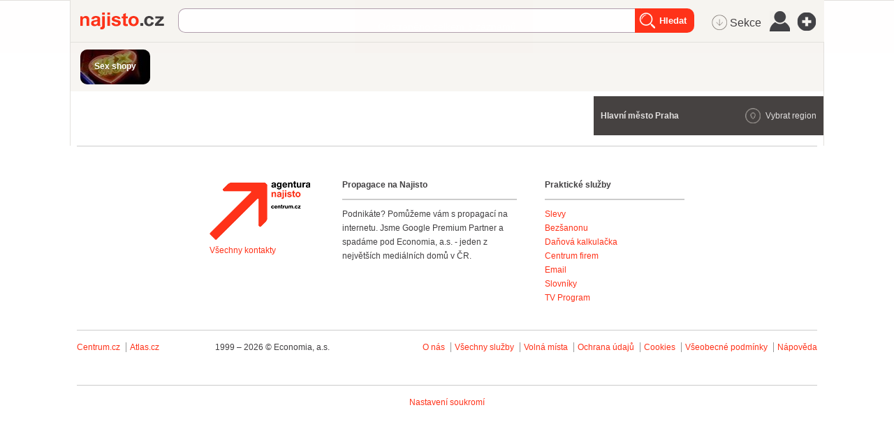

--- FILE ---
content_type: text/html; charset=utf-8
request_url: https://najisto.centrum.cz/tag/latexove-obleceni/region/praha/
body_size: 72142
content:
<!DOCTYPE html> <html class="no-js"> <head> <meta charset="UTF-8"> <meta name="description" content="Aktuální katalog firem v kategorii latexové oblečení Hlavní město Praha."> <meta name="viewport" content="width=device-width, initial-scale=1.0, maximum-scale=1.0, user-scalable=no"> <meta http-equiv="X-UA-Compatible" content="IE=edge"> <meta name="referrer" content="unsafe-url"> <title>latexové oblečení a oděvy v regionu Hlavní město Praha - Najisto.cz</title>   <script type="text/javascript" charset="utf-8">window.gdprAppliesGlobally=true;function a(c){if(!window.frames[c]){if(document.body&&document.body.firstChild){var b=document.body;var d=document.createElement("iframe");d.style.display="none";d.name=c;d.title=c;b.insertBefore(d,b.firstChild)}else{setTimeout(function(){a(c)},5)}}}function e(j,f,h,i,d){function g(m,l,o,c){if(typeof o!=="function"){return}if(!window[f]){window[f]=[]}var k=false;if(d){k=d(m,l,o)}if(!k){window[f].push({command:m,parameter:l,callback:o,version:c})}}g.stub=true;function b(c){if(!window[j]||window[j].stub!==true){return}if(!c.data){return}var l=typeof c.data==="string";var n;try{n=l?JSON.parse(c.data):c.data}catch(k){return}if(n[h]){var m=n[h];window[j](m.command,m.parameter,function(p,o){var q={};q[i]={returnValue:p,success:o,callId:m.callId};c.source.postMessage(l?JSON.stringify(q):q,"*")},m.version)}}if(typeof window[j]!=="function"){window[j]=g;if(window.addEventListener){window.addEventListener("message",b,false)}else{window.attachEvent("onmessage",b)}}}e("__tcfapi","__tcfapiBuffer","__tcfapiCall","__tcfapiReturn");a("__tcfapiLocator");(function(c){var b=document.createElement("script");b.id="spcloader";b.type="text/javascript";b.async=true;b.src="https://sdk.privacy-center.org/"+c+"/loader.js?target="+document.location.hostname;b.charset="utf-8";var d=document.getElementsByTagName("script")[0];d.parentNode.insertBefore(b,d)})("9a8e2159-3781-4da1-9590-fbf86806f86e");window.didomiLoaded=true;var script=document.createElement("script");script.type="text/javascript";script.src="https://cdn.cpex.cz/cmp/v2/cpex-cmp.min.js";document.head.append(script);</script> <!--aaa-->
<!-- Google Tag Manager -->
<script type="text/javascript">
    

        (function(w,d,s,l,i){w[l]=w[l]||[];w[l].push({'gtm.start':
        new Date().getTime(),event:'gtm.js'});var f=d.getElementsByTagName(s)[0],
                j=d.createElement(s),dl=l!='dataLayer'?'&l='+l:'';j.async=true;j.src=
                'https://www.googletagmanager.com/gtm.js?id='+i+dl;f.parentNode.insertBefore(j,f);
                })(window,document,'script','dataLayer','GTM-N3T8G5C');

    

    
</script>
<!-- End Google Tag Manager -->
<!--bbb--> <link rel="stylesheet" href="//i0.cz/corp/menu.css?cp=3g0r" media="screen, projection">  <link rel="stylesheet" href="//i0.cz/najisto/common/css/shared-desktop.css?cp=3g0r" media="all">  <link rel="stylesheet" href="//i0.cz/najisto/common/css/search-desktop.css?cp=3g0r" media="all">  <!--aaa-->
	<!--[if lt IE 9]>
		<link rel="stylesheet" href="//i0.cz/najisto/common/css/ie8.css?cp=3g0r" media="all">
	<![endif]-->
	<!--bbb--> <noscript> <link rel="stylesheet" href="//i0.cz/najisto/common/css/noscript.css?cp=3g0r" media="all"> </noscript> <link rel="stylesheet" href="//i0.cz/najisto/common/css/shared-print.css?cp=3g0r" media="print"> <link rel="icon" href="//i0.cz/l/favicon/najisto.png?cp=3g0r" type="image/png"/> <link rel="apple-touch-icon" sizes="114×114" href="//i0.cz/najisto/common/img/apple-touch-icon-precomposed.png"> <script src="//i0.cz/l/js/jquery/jquery-1.7.js"></script>  <script>var _sashec_queue=_sashec_queue||[];window._sasic_queue=window._sasic_queue||[];document.write('<script type="text/javascript" src="//prod-snowly-sasic.stdout.cz/dist/najisto/sasic.min.js"onLoad="_sasic.init()"><\/script>');document.write('<script type="text/javascript" src="//prod-snowly-sasic.stdout.cz/libs/sashec-connector.min.js"onLoad="_sashec.init()"><\/script>');window.AlsOptions={tag:"najisto"};</script> <script src="https://prod-snowly-als.stdout.cz/dist/als.min.js" onLoad="_feLogging.initLogging()"> </script> <script type="text/javascript">_sashec_queue.push(['group', {'site':'najisto', 'area':'ostatni', 'targets':{"template":"list","sec1":"","sec2":"","sregion":"praha","device":"d"}, callback: function(e) {
			var position = e.position; // Reference of position object
			var type     = e.type;
			var is_empty = e.is_empty;
			if (type === 'insert' && !is_empty) {
				$(position.options.element).closest('.adoceanWrapper').show();
			}
		}, 'keyword': ['vibrator', 'latexove-obleceni', 'lubrikacni-gely', 'nafukovaci-panna', 'kondom', 'dildo', 'prodluzovace-penisu', 'analni-pomucky', 'eroticke-spodni-pradlo', 'paruky', 'erekcni-krouzek', 'eroticke-hracky', 'pripinaci-penisy', 'eroticke-filmy', 'eroticke-pomucky', 'bic', 'bondage', 'venusiny-kulicky', 'bdsm']}]);</script> <!--aaa-->
	<!--[if lt IE 9]>
		<script src="//i0.cz/najisto/common/js/html5shiv.js?cp=3g0r"></script>
		<script src="//i0.cz/najisto/common/js/respond.src.js?cp=3g0r"></script>
	<![endif]-->
	<!--[if (gt IE 7)&(lt IE 9)]> 
		
		<script src="//i0.cz/najisto/common/js/pie.js?cp=3g0r"></script>
		<script src="//i0.cz/najisto/common/js/pie-selectors-ie.js?cp=3g0r"></script> 
	<![endif]-->
	<!--bbb--> </head> <body class="serp platform_desktop" > <div id="fb-root"></div> <noscript> <div class="noscriptText">Pravděpodobně máte vypnutou podporu Javascriptu, pro lepší prožitek z prohlížení Najista jej doporučujeme zapnout.</div> </noscript> <!--aaa-->
<!-- Google Tag Manager (noscript) -->
<noscript>
    <iframe src="https://www.googletagmanager.com/ns.html?id=GTM-N3T8G5C"
            height="0"
            width="0"
            style="display:none;visibility:hidden">
    </iframe>
</noscript>
<!-- End Google Tag Manager (noscript) -->

<script type="text/javascript">
    var dataLayer = dataLayer || [];
    dataLayer.push({ });

    
</script>
<!--bbb--> <!--aaa-->
<script>
    var hasNajistoProfile = false;
</script>
<!--bbb-->  <div class="authWrapper"> <a class="closeAuthHolder"> <span class="closeAuth">Zavřít</span> </a> <a class="toggleAuthHolder "> <span class="toggleAuth"></span> </a> <div class="authFormWrapper" id="jsAuthFormWrapper">  <h3 class="loginHeading">Přihlášení</h3> <p class="fb-login-button authFormFb" size="large" show-faces="false" scope="email"></p> <span class="loginOptionsOuter"> <span class="loginOptionsInner">nebo</span> </span> <form method="post" action="https://user.centrum.cz/" class="authForm">
	<input id="form_name_login" value="nglib\fe\forms\LoginForm" type="hidden" name="form_name" class="inputForm_name">
	<input value="centrum.cz" type="hidden" name="ego_domain" id="id_ego_domain" class="inputEgo_domain">
	<input value="http://najisto.centrum.cz/tag/latexove-obleceni/region/praha/?success=login" type="hidden" name="url" id="id_url" class="inputUrl">
	<input value="http://najisto.centrum.cz/tag/latexove-obleceni/region/praha/?success=login" type="hidden" name="return_url" id="id_return_url" class="inputReturn_url">
	<input value type="text" maxLength="256" class="authEmailField formField requiredField" name="ego_user" id="id_ego_user" placeholder="Váš e-mail">
	<input placeholder="Heslo" value type="password" maxLength="256" class="authPasswordField formField requiredField" name="ego_secret" id="id_ego_secret">
	<div>
	<input value="1" type="checkbox" checked="checked" name="ego_permanent" id="id_ego_permanent" class="inputEgo_permanent"><label for="id_ego_permanent" class="labelEgo_permanent labelEgo_permanent">Přihlásit se trvale</label>
	</div>
	<input name="ego_expires" value="1209600" type="hidden" id="id_ego_expires" class="inputEgo_expires">
	<a class="forgotPasswordLink" href="https://heslo.centrum.cz/najisto/" id="id_forgotPasswordLink">zapomenuté heslo</a>
	<button name="loginSubmit" value="Přihlásit" type="submit" id="id_loginSubmit" class="buttonSubmit"><span class=buttonIcon>Přihlásit</span></button>
	<input value="a0cc8556-2d9d-4f68-95a5-b6d1b2bb1215" type="hidden" class="formField inputUuid requiredField" name="uuid" id="id_uuid">

<input type="hidden" name="csrf" value="c40267ea192e272ec43ccc8519926eac17d905a3"></form> </div> </div>  <input type="hidden" class="configWidget" value='"id": "ousko", "priority": "1"'/> <script type='text/javascript'>$("#id_ego_permanent").change(function(){if($("#id_ego_permanent").is(":checked")){$("#id_ego_expires").val("1209600")}else{$("#id_ego_expires").val("")}});</script>  <nav> <ul class="blind"> <li> <a href="http://www.ippi.cz/klavesove-zkratky/neni-mapa-stranek.html" accesskey="1">Klávesové zkratky</a> </li> <li> <a href="#na-obsah-stranky" accesskey="0">Na obsah stránky</a> </li> </ul> </nav>  <input type="hidden" class="configWidget" value='"id": "toolbarCentrum", "priority": "1"'/>  <!--aaa-->
	<script type="text/javascript">
		var brand_a_color = "";
		var brand_a_image = "";
		var brand_c_color = "";
		var brand_c_image = "";
		var preview = 0;
</script>
<!--bbb--> <div class='brand-a' id='brand-a' > <div class='brand-b' id='brand-b'> <div class='brand-c' id='brand-c' > <div id="reklama-leader" class="reklama-leader">  <script type="text/javascript">var size=["leader","79a","91a","92a","11a","21a"];_sashec_queue.push(["position","reklama-leader",{size:size,callback:function(a){if(((a.type=="insert")&&(a.is_empty==true))||preview==1){console.log("Odbocka - prazdny obsah fireplace");if(brand_a_color!=""){$(".brand-a").css("background-color",brand_a_color)}if(brand_a_image!=""){$(".brand-a").css("background-image",'url("'+brand_a_image+'")')}if(brand_c_color!=""){$(".brand-c").css("background-color",brand_c_color)}if(brand_c_image!=""){$(".brand-c").css("background-image",'url("'+brand_c_image+'")');brandImageStyle(".brand-c",1);$(".reklama-leader").css("height","100px")}}}}]);</script>  </div>  <div class="wrapper"> <div id="infoMessage" class="systemMessageHolder"></div> <div class="headerBackground"></div><div class="loaderWrapper cf" id="tblLoading" style="display:none;"> <img class="loaderImage" alt="Ajax kolečko" src="//i0.cz/najisto/common/img/ajax-loader.gif"> <span class="loaderText">Načítám...</span> </div>  <input type="hidden" class="configWidget" value='"id": "ajaxLoader", "priority": "2"'/>  <div class="cotactManyCompaniesWrapper hidden"> <form method="post" action="https://najisto.centrum.cz/napis-vice">
	<input id="napiste_vice_form" value="nglib\fe\forms\NapisteViceForm" type="hidden" name="form_name" class="inputForm_name">
	<div class="cotactManyCompaniesForm">
	<div class="cotactManyCompaniesForm--closeButton"></div>
	<div class="cotactManyCompaniesForm--leftPart">
	<label for="id_contactNotes" class="labelContactNotes labelContactNotes formLabel">Zpráva:</label><textarea class="cotactManyCompaniesForm--messageInput formField textareaContactNotes requiredField" data-ng-maxLength="16384" name="contactNotes" id="id_contactNotes"></textarea>
	<div class="captchaFieldWrapper formRow captchaFieldWrapper cf"><label for="id_captcha" class="labelCaptcha labelCaptcha formLabel">Doplňte výsledek:</label><input value="" type="text" maxLength="256" class="formField inputCaptcha requiredField" name="captcha" id="id_captcha"><img class="captchaImage" src="/captcha.php?uuid=b5299b10-d0a4-4cff-8d7a-5396ed1131b9" /></div>
	</div>
	<div class="cotactManyCompaniesForm--rightPart">
	<label for="id_contactEmail" class="labelContactEmail labelContactEmail formLabel">Váš e-mail:</label><input placeholder="" class="cotactManyCompaniesForm--emailInput formField inputContactEmail requiredField" value type="text" maxLength="256" name="contactEmail" id="id_contactEmail">
	<div class='gdprText'>Vyplněním formuláře souhlasím se zpracováním osobních údajů za účelem zodpovězení mého dotazu.</div>
	<button name="napis_vice_submit" class="buttonSubmit cotactManyCompaniesForm--submit buttonSubmit_contact" type="submit" id="id_submit_contact">Odeslat zprávu firmám</button>
	</div>
	</div>
	<div class='cotactManyCompaniesForm--infoText'>Prosím vyberte si ze seznamu firmy k obeslání (max.20)</div>
	<input value="b5299b10-d0a4-4cff-8d7a-5396ed1131b9" type="hidden" class="formField inputUuid requiredField" name="uuid" id="id_uuid">

<input type="hidden" name="csrf" value="c40267ea192e272ec43ccc8519926eac17d905a3"></form> </div> <header class="header" id="header"> <div class="shadowLeft shadow js_hidden"></div> <div class="shadowMiddle shadow js_hidden"></div> <div class="shadowRight shadow js_hidden"></div> <div class="shadowMap shadow"></div><div class="siteLogo"> <a href="https://najisto.centrum.cz" accesskey="2" title="Najisto.cz" class="homepage-link">Najisto.cz</a> </div> <div class="globalSearchBox globalSearchBox--desktop">  <div class="searchBoxCenter searchBoxCenter--desktop"> <form class="js_searchForm cf" method="get" action="https://najisto.centrum.cz"> <div class="searchBoxWrapper"> <input class="searchField showHint searchField--desktop" type="text" accesskey="4" name="what" value=""  placeholder="" maxlength="100"> <input class="searchSubmitLupaDesktop" type="submit" value="Hledat" > </div> </form> </div>  <input type="hidden" class="configWidget" value='"id": "searchMessage", "priority": "0"'/>  </div>  <ul class="topMenu"> <li class="profileLinkWrap"> <a class="profileLink" href="#jsAuthFormWrapper"><span>Můj profil</span></a> </li> <li class="cf"> <a href="#" class="topMenuLink">menu</a> <ul class="topMenuItems topMenuPictureItems">   <li class="menuSekce" tabindex="0"> <span class="icon-MenuSekce icon-menu" title="Sekce">&nbsp;Sekce</span> </li>  <li class="menuUser" tabindex="0"> <span class="icon-MenuUser icon-menu" title="Uživatel"></span> </li> <li class="menuAddFirm" tabindex="0"> <a href="https://najisto.centrum.cz/registrace/" target="_blank" title="Přidat firmu zdarma" class="icon-AddCompany icon-menu"></a> </li>  </ul> </li> </ul>  <input type="hidden" class="configWidget" value='"id": "topMenuLink", "priority": "2"'/> <script type="text/javascript">var origWrapHeight=0;$(document).ready(function(){$(".menuUser").click(function(a){$(".overlay-userbox").toggle();a.stopPropagation()});origWrapHeight=$(".wrapper").height();$(".menuSekce").click(function(b){$(".overlay-sectionsbox").toggle();b.stopPropagation();var c=$(".overlay-sectionsbox").height();var a=$(".wrapper").height();if($(".overlay-sectionsbox").is(":visible")){if(a<c){origWrapHeight=a;$(".wrapper").height(c+100)}}else{$(".wrapper").height(origWrapHeight)}})});$(document).click(function(a){if(!$(a.target).closest(".overlay-userbox").length){if($(".overlay-userbox").is(":visible")){$(".overlay-userbox").hide()}}if(!$(a.target).closest(".overlay-sectionsbox").length){if($(".overlay-sectionsbox").is(":visible")){$(".overlay-sectionsbox").hide();$(".wrapper").height(origWrapHeight)}}});</script>   </header>  <div class="content cf">  <div class="companiesHeader"> <a class="relatedSectionsTags iconRight" data-filter-active="sectionsBox" href="https://najisto.centrum.cz/sekce/">Související sekce/štítky</a> </div> <div class="bookmarksBar js_hidden"></div> <div class="filterBox js_filterBoxHide emptyWithoutOffensive">  <div class="left js_activeBox sectionsBox js_serpFilterItemHolder">  <div class="sectionsWrapper"> <ul class="sections filterMain filterCommon">  <li itemprop="child" itemscope itemtype="http://data-vocabulary.org/Breadcrumb"> <a class="section_button" itemprop="url" href="/internetove-obchody-a-sluzby/on-line-obchody/sex-shopy/" style='background-image: url("http://i0.cz/s/nosf/ZejzeQ/910440.jpg"); '> <span class="darker"> <span>Sex shopy</span> </span> </a> </li>  </div> </ul>   <script type="text/javascript">var scrollPos=0;var scrollStep=600;function sli_right(){scrollPos+=scrollStep;$(".sections").animate({scrollLeft:scrollPos},500,function(){scrollPos=$(".sections").scrollLeft()})}function sli_left(){scrollPos-=scrollStep;$(".sections").animate({scrollLeft:scrollPos},500,function(){scrollPos=$(".sections").scrollLeft()})};</script>  </div> <div class="right cotactManyCompanies--div"> <button class="cotactManyCompanies--button buttonSubmit">Napište více firmám</button> </div> </div> <div class="main emptyWithoutOffensive" id="main">   <div class="searchInfo isOffensive nonSmartphone"> <div class="locationTextBox">  <h1 class="searchInfoTitle"> <span class="font-bold">latexové oblečení</span> - <span class="font-bold">Hlavní město Praha</span> </h1> <span data-ga="serp-imprese|tag|2461905"></span> </div> </div>   <div class="companiesWrap" data-hit-page="serp" > <div class="adsenseWrapper"> <div id="afsContainer"></div> </div>  <div class="searchInfo hideOnDesktop cf isOffensive asMobile"> <div class="locationTextBox" id="locationInfoContainer"> <h3 class="searchInfoTitle">  <span class="font-bold">latexové oblečení</span>  - <span class="font-bold">Hlavní město Praha</span>  </h3> </div>  <div class="locationChange cf"> <div class="locationChangeWrapper cf"> <form class="locationChangeForm hidden" method="get" action="#"> <div class="locationChangeInputWrap"> <span class="locationChangeInputHolder"> <input class="locationChangeInput" type="text" name="location_query" placeholder="změnit polohu"/> </span> </div> <div class="locationChangeSubmitWrap"> <span class="locationChangeSubmitHolder"> <input class="locationChangeSubmit" type="submit" value="Nastavit"/> </span> </div> <div id="locationChangeResults" class="locationChangeResults"></div> </form> </div> </div>  </div>  <div class="resultsEmpty emptyWithoutOffensive"> <h1 class="searchInfoTitle">Nepodařilo se nalézt štítek <span class="font-bold">latexové oblečení</span> v lokaci <span class="font-bold">Hlavní město Praha</span>  </h1> </div>  <ul class="resultsEmptyTips emptyWithoutOffensive">  <li>Zrušte skrytí nevhodného obsahu</li>  <li>Zkuste hledat v <a href="/tag/latexove-obleceni/"  itemprop="url"><span itemprop="title">Celá ČR</span></a></li>  </ul>  <div class="companies companiesMain cf">  <div class="js_result microBranch companyItem cTypecentral isOffensive cf" id="comp80350" data-hit-id="c80350" itemscope itemtype="http://schema.org/LocalBusiness">  <a class="companyLogoHolder" href="https://najisto.centrum.cz/80350/latex-fashion-sro/" data-hit-pos="link_microsite"  data-disable-eventlog="">  <img class="companyLogo" src="//i0.cz/najisto/common/img/no-image.png" alt="logo" width="79" height="79">  </a> <div class="companyInfo"> <h2 class="companyTitle"> <a href="https://najisto.centrum.cz/80350/latex-fashion-sro/" data-hit-pos="link_microsite"  data-hit-linkid="0" data-disable-eventlog=""> <span itemprop="name">LATEX FASHION</span> (Praha&nbsp;9&nbsp;-&nbsp;Prosek) </a> </h2>  <div class="companyDistance">77,43&thinsp;km</div>  <h4 class="companySubtitle">LTX.cz</h4>  <p class="description"> Prodej erotických latexových oděvů a erotických pomůcek. </p>  <div class="info">  <p class="infoAddress" itemprop="address" itemscope itemtype="http://schema.org/PostalAddress"> <span itemprop="addressLocality">Praha 9</span>, <span itemprop="streetAddress">Prosecká 63</span>  <a class="mapLink js_googleMapLink" href="https://najisto.centrum.cz/50.11709444/14.49565278/osmmapa/"> mapa</a>  </p>  <ul class="infoAddress separatedList">  <li> <a href="https://www.ltx.cz"  data-gac="odchody|serp|url" data-hit-pos="link_external"  data-hit-linkid="47591">https://www.ltx.cz </a> </li>  </ul> </div>   <div class="js_gps hidden" data-lat="50.11709444" data-long="14.49565278" data-gmap-always-visible="true"></div>  <div class="buttonsHolder">  <a class="callButton" href="tel:" data-gac="serp|zavolat">volat</a>  <a href="#contact_form_box" class="contactUsSerpButton small" data-company-url="https://najisto.centrum.cz/80350/latex-fashion-sro/">Napište nám</a>  </div>  <div class="buttonsHolderTablet"> <a href="#contact_form_box" class="contactUsSerpButton small" data-company-url="https://najisto.centrum.cz/80350/latex-fashion-sro/">Napište nám</a> </div>  <div class="productsSerpWrapper" id="compProduct80350">  </div>  <div class="onoffswitch" data-admin="{&quot;values&quot;:{&quot;hide_pages&quot;:{&quot;branches&quot;:false}}}"> <form> <input name="onoffswitch" class="onoffswitch-checkbox" data-company-id="80350" id="myonoffswitch-80350" type="checkbox"> <label class="onoffswitch-label" for="myonoffswitch-80350"> <span class="onoffswitch-inner"></span> <span class="onoffswitch-switch"></span> </label> </form> </div> <button href="#contact_form_box" class="buttonSubmit contactSerpWrapper contactUsSerpButton" data-company-url="https://najisto.centrum.cz/80350/latex-fashion-sro/">Napište nám </button>  </div> <div class="companyDetail js_hidden" id="compDet80350"> <span class="mapHeading">LATEX FASHION (Praha&nbsp;9&nbsp;-&nbsp;Prosek)</span> <span class="mapAddress"> Praha, Prosecká&nbsp;63 </span> <ul>  <li> <span class="ohDay">Pondělí</span>  <span class="ohHour firstInterval">11:00 &ndash; 17:00</span>  </li>  <li> <span class="ohDay">Středa</span>  <span class="ohHour firstInterval">11:00 &ndash; 17:00</span>  </li>  </ul> </div> </div>     <div class="js_result microBranch companyItem cTypecentral isOffensive cf" id="comp3187881" data-hit-id="c3187881" itemscope itemtype="http://schema.org/LocalBusiness">  <a class="companyLogoHolder" href="https://najisto.centrum.cz/3187881/eroticstorecz/" data-hit-pos="link_microsite"  data-disable-eventlog="">  <img class="companyLogo" src="//i0.cz/najisto/common/img/no-image.png" alt="logo" width="79" height="79">  </a> <div class="companyInfo"> <h2 class="companyTitle"> <a href="https://najisto.centrum.cz/3187881/eroticstorecz/" data-hit-pos="link_microsite"  data-hit-linkid="0" data-disable-eventlog=""> <span itemprop="name">EroticStore.cz</span> (Praha&nbsp;5&nbsp;-&nbsp;Smíchov) </a> </h2>  <div class="companyDistance">81,70&thinsp;km</div>  <p class="description"> EroticStore.cz je prověřený a diskrétní sexshop. Velký výběr ... </p>  <div class="info">  <p class="infoAddress" itemprop="address" itemscope itemtype="http://schema.org/PostalAddress"> <span itemprop="addressLocality">Praha 5</span>, <span itemprop="streetAddress">U Nikolajky 833</span>  <a class="mapLink js_googleMapLink" href="https://najisto.centrum.cz/50.06699722/14.39910556/osmmapa/"> mapa</a>  </p>  <ul class="infoAddress separatedList">  <li> <a href="https://www.eroticstore.cz"  data-gac="odchody|serp|url" data-hit-pos="link_external"  data-hit-linkid="1154588">https://www.eroticstore.cz </a> </li>  </ul> </div>   <div class="js_gps hidden" data-lat="50.06699722" data-long="14.39910556" data-gmap-always-visible="true"></div>  <div class="buttonsHolder">  <a class="callButton" href="tel:" data-gac="serp|zavolat">volat</a>  <a href="#contact_form_box" class="contactUsSerpButton small" data-company-url="https://najisto.centrum.cz/3187881/eroticstorecz/">Napište nám</a>  </div>  <div class="buttonsHolderTablet"> <a href="#contact_form_box" class="contactUsSerpButton small" data-company-url="https://najisto.centrum.cz/3187881/eroticstorecz/">Napište nám</a> </div>  <div class="productsSerpWrapper" id="compProduct3187881">  </div>  <div class="onoffswitch" data-admin="{&quot;values&quot;:{&quot;hide_pages&quot;:{&quot;branches&quot;:false}}}"> <form> <input name="onoffswitch" class="onoffswitch-checkbox" data-company-id="3187881" id="myonoffswitch-3187881" type="checkbox"> <label class="onoffswitch-label" for="myonoffswitch-3187881"> <span class="onoffswitch-inner"></span> <span class="onoffswitch-switch"></span> </label> </form> </div> <button href="#contact_form_box" class="buttonSubmit contactSerpWrapper contactUsSerpButton" data-company-url="https://najisto.centrum.cz/3187881/eroticstorecz/">Napište nám </button>  </div> <div class="companyDetail js_hidden" id="compDet3187881"> <span class="mapHeading">EroticStore.cz (Praha&nbsp;5&nbsp;-&nbsp;Smíchov)</span> <span class="mapAddress"> Praha, U Nikolajky&nbsp;833 </span> <ul>  </ul> </div> </div>     <div class="js_result microBranch companyItem cTypecentral isOffensive cf" id="comp3208076" data-hit-id="c3208076" itemscope itemtype="http://schema.org/LocalBusiness">  <a class="companyLogoHolder" href="https://najisto.centrum.cz/3208076/ercee-sro/" data-hit-pos="link_microsite"  data-disable-eventlog="">  <img class="companyLogo" src="//i0.cz/najisto/common/img/no-image.png" alt="logo" width="79" height="79">  </a> <div class="companyInfo"> <h2 class="companyTitle"> <a href="https://najisto.centrum.cz/3208076/ercee-sro/" data-hit-pos="link_microsite"  data-hit-linkid="0" data-disable-eventlog=""> <span itemprop="name">Sex4all</span> (Praha&nbsp;5&nbsp;-&nbsp;Malá&nbsp;Chuchle) </a> </h2>  <div class="companyDistance">80,69&thinsp;km</div>  <p class="description"> Internetový prodej erotických pomůcek. </p>  <div class="info">  <p class="infoAddress" itemprop="address" itemscope itemtype="http://schema.org/PostalAddress"> <span itemprop="addressLocality">Praha 5</span>, <span itemprop="streetAddress">Zbraslavská 12</span>  <a class="mapLink js_googleMapLink" href="https://najisto.centrum.cz/50.02517422/14.39296394/osmmapa/"> mapa</a>  </p>  <ul class="infoAddress separatedList">  <li> <a href="https://sex4all.cz"  data-gac="odchody|serp|url" data-hit-pos="link_external"  data-hit-linkid="1800539">https://sex4all.cz </a> </li>  </ul> </div>   <div class="js_gps hidden" data-lat="50.02517422" data-long="14.39296394" data-gmap-always-visible="true"></div>  <div class="buttonsHolder">  <a class="callButton" href="tel:" data-gac="serp|zavolat">volat</a>  <a href="#contact_form_box" class="contactUsSerpButton small" data-company-url="https://najisto.centrum.cz/3208076/ercee-sro/">Napište nám</a>  </div>  <div class="buttonsHolderTablet"> <a href="#contact_form_box" class="contactUsSerpButton small" data-company-url="https://najisto.centrum.cz/3208076/ercee-sro/">Napište nám</a> </div>  <div class="productsSerpWrapper" id="compProduct3208076">  </div>  <div class="onoffswitch" data-admin="{&quot;values&quot;:{&quot;hide_pages&quot;:{&quot;branches&quot;:false}}}"> <form> <input name="onoffswitch" class="onoffswitch-checkbox" data-company-id="3208076" id="myonoffswitch-3208076" type="checkbox"> <label class="onoffswitch-label" for="myonoffswitch-3208076"> <span class="onoffswitch-inner"></span> <span class="onoffswitch-switch"></span> </label> </form> </div> <button href="#contact_form_box" class="buttonSubmit contactSerpWrapper contactUsSerpButton" data-company-url="https://najisto.centrum.cz/3208076/ercee-sro/">Napište nám </button>  </div> <div class="companyDetail js_hidden" id="compDet3208076"> <span class="mapHeading">Sex4all (Praha&nbsp;5&nbsp;-&nbsp;Malá&nbsp;Chuchle)</span> <span class="mapAddress"> Praha, Zbraslavská&nbsp;12 </span> <ul>  </ul> </div> </div>     </div>   <script>$(document).ready(function(){if(window.google){if(!Gmaps.Singleton.getInstance().getMap()){$(".expandButton").addClass("js_hidden")}}});</script>   <div style="display:none"> <div id="contact_form_box" class="contactUsForm cf"> <h2 class="boxHeading boxHeadingCollapsible js_hiddenBox"> <span class="boxHeadingInner">Napište nám</span></h2> <div class="fullMarginleft toggleBox cf"> <p class="infoRequired">Povinná pole</p> <div id="contactUsForm"> <form method="post">
	<input id="form_name_reviewa" value="nglib\fe\forms\ContactUsForm" type="hidden" name="form_name" class="inputForm_name">
	<input name="poptavej_cz_hf" value="" type="hidden" id="id_poptavej_cz_hf" class="inputPoptavej_cz_hf">
	<div class="contactNotesFieldWrapper formRow contactNotesFieldWrapper cf"><label for="id_contactNotes" class="labelContactNotes labelContactNotes">Zpráva:</label><textarea rows="5" cols="50" class="formField textareaContactNotes requiredField" data-ng-maxLength="16384" name="contactNotes" id="id_contactNotes"></textarea></div>
	<div class='gdprText'>Vyplněním formuláře souhlasím se zpracováním osobních údajů za účelem zodpovězení mého dotazu.</div>
	<div class="contactEmailFieldWrapper formRow contactEmailFieldWrapper cf"><label for="id_contactEmail" class="labelContactEmail labelContactEmail">Váš e-mail:</label><input placeholder="" value type="text" maxLength="256" class="formField inputContactEmail requiredField" name="contactEmail" id="id_contactEmail"></div>
	<input class="hidden formField inputHoneypot_contact" placeholder="Nevypňujte prosím toto pole" value type="text" maxLength="256" name="honeypot_contact" id="id_honeypot_contact">
	<label for="id_simpleControl_contact" class="labelSimpleControl_contact labelSimpleControl_contact">Opište text "<span class="simpleControlText">23</span>":</label><input data-scp="23" value type="text" maxLength="256" class="formField inputSimpleControl_contact requiredField" name="simpleControl_contact" id="id_simpleControl_contact">
	<div class="captchaFieldWrapper formRow captchaFieldWrapper cf"><label for="id_captcha" class="labelCaptcha labelCaptcha">Doplňte výsledek:</label><input value="" type="text" maxLength="256" class="formField inputCaptcha requiredField" name="captcha" id="id_captcha"><img class="captchaImage" src="/captcha.php?uuid=70808971-2915-4ba0-93b6-fa7956489cb4" /></div>
	<button name="contact_form_submit" class="buttonSubmit buttonSubmit_contact" type="submit" id="id_submit_contact"><span class="buttonIcon">Odeslat</span></button>
	<input value="70808971-2915-4ba0-93b6-fa7956489cb4" type="hidden" class="formField inputUuid requiredField" name="uuid" id="id_uuid">

<input type="hidden" name="csrf" value="c40267ea192e272ec43ccc8519926eac17d905a3"></form><input type="hidden" class="configWidget" value='"id": "contact_form", "priority": "10", "config": "contact_form_submit"' /> </div> </div> </div> </div>  <div id="newPagesHere"></div>   </div> <div class="shadowMain shadow"></div> </div>  <aside id="sidebar" class="sidebar emptyWithoutOffensive"> <div id="sidebarBox" class="sidebarBox">  <div class="resultsMapWrap"> <div id="resultsMap" class="resultsMap js_hidden"> </div> <input type="hidden" class="configWidget" value='"id": "expand_map", "priority": "5"'/> </div>  <div class="sidebarBottom">  <div class="regionFilterNavigation"> <div class="regionCollapser"> <span class="font-bold"> Hlavní město Praha </span> <span class="iconLeft">Vybrat region</span> </div> <div class="regionsBox"> <div class="regionFilterBox cf" id="region_filter_box">  <ul class="regionsFilterActive regionPath separatedList cf">  <li itemscope itemtype="http://data-vocabulary.org/Breadcrumb"><a href="/tag/latexove-obleceni/"  itemprop="url"><span itemprop="title">Celá ČR</span></a></li>    <li class="regionLastItem" itemprop="child" itemscope itemtype="http://data-vocabulary.org/Breadcrumb"><a href="/tag/latexove-obleceni/region/praha/"  itemprop="url"><span itemprop="title">Hlavní město Praha</span></a></li>  </ul>  <ul class="regionsFilterActive districtList filterList cf">  <li><a href="/tag/latexove-obleceni/region//praha-5/" data-gac="serp|region" itemprop="url"><span itemprop="title">Praha 5</span></a></li>  <li><a href="/tag/latexove-obleceni/region//praha-9/" data-gac="serp|region" itemprop="url"><span itemprop="title">Praha 9</span></a></li>  </ul>  </div> </div> </div>  <div class="companyDetails" id="companyDetailInfos"> <a href="#" class="js_closeRegions js_hidden_override">zavřít</a> <div class="companyDetail js_hidden"></div> </div> </div>    </div> </aside>  </div>   <input type="hidden" class="configWidget" value='"id": "serppager", "priority": "11", "config": &#123; "url": "htt_^_ps://najisto_^_._^_centrum_^_._^_cz/tag/latexove-obleceni_^_/_^_region/praha/?p=--page--", "page": 1, "pages": 1, "firstpage": 1 &#125;' /><footer class="footer" id="footer"> <div class="columnsFooter cf"> <ul class="firstColumn"> <li><a href="http://www.agentura-najisto.cz/?utm_source=najisto.centrum.cz&amp;utm_medium=footer" title="Agentura Najisto" class="agentura-logo">Agentura Najisto</a></li> <li><a href="https://najisto.centrum.cz/kontakt/" target="_blank">Všechny kontakty</a></li> </ul> <ul class="column withSubmit"> <li class="title">Propagace na Najisto</li> <li> Podnikáte? Pomůžeme vám s propagací na internetu. Jsme Google Premium Partner a spadáme pod Economia, a.s. - jeden z největších mediálních domů v ČR. </li> <li> <div class="buttonSubmit"> <a class="buttonIcon" href=" http://www.agentura-najisto.cz/premiovy-zapis-v-najisto-cz/?utm_source=najisto&utm_medium=footer">Podpořit podnikání reklamou</a> </div> </li> </ul> <ul class="column"> <li class="title">Praktické služby</li> <li><a href="http://amplion.centrum.cz/?utm_source=najisto&utm_medium=footer" target="_blank">Slevy</a></li> <li><a href="https://www.bezsanonu.cz/?cpgn=67" target="_blank">Bezšanonu</a></li> <li><a href="https://dane.aktualne.cz/?utm_source=najisto&utm_medium=footer" target="_blank">Daňová kalkulačka</a></li> <li><a href="http://www.centrumfirem.cz/?utm_source=najisto&utm_medium=footer" target="_blank">Centrum firem</a></li> <li><a href="https://mail.centrum.cz/info/?utm_source=najisto&utm_medium=footer" target="_blank">Email</a></li> <li><a href="http://slovniky.centrum.cz/?utm_source=najisto&utm_medium=footer" target="_blank">Slovníky</a></li> <li><a href="http://tvprogram.centrum.cz/?utm_source=najisto&utm_medium=footer" target="_blank">TV Program</a></li> </ul>  </div> <nav class="corporateFooter partC cf">  <a href="https://najisto.centrum.cz/sekce/" class="catalogueLink">Sekce</a>  <ul class="servicesLinks"> <li class="agenturaLink"><a href="http://www.agentura-najisto.cz/?utm_source=najisto.centrum.cz&amp;utm_medium=footer">Agentura Najisto</a></li> <li class="centrumLink"><a href="http://www.centrum.cz/?utm_source=najisto&amp;utm_medium=footer">Centrum.cz</a></li> <li class="atlasLink"><a href="http://atlas.centrum.cz/?utm_source=najisto&amp;utm_medium=footer">Atlas.cz</a></li> </ul> <span class="copyright">1999 – 2026 &copy; Economia, a.s.</span>  <ul class="corporateLinks">  <li><a href="http://economia.ihned.cz/o-spolecnosti/?utm_source=najisto&utm_medium=footer">O nás</a></li> <li><a href="http://www.centrum.cz/sluzby/">Všechny služby </a></li> <li><a href="http://centrumholdings.jobs.cz/">Volná místa</a></li> <li><a href="https://www.economia.cz/ochrana-osobnich-udaju/?utm_source=najisto.centrum.cz">Ochrana údajů</a></li> <li><a href="http://economia.ihned.cz/cookies/">Cookies</a></li> <li><a href="http://www.agentura-najisto.cz/obchodni-podminky/">Všeobecné podmínky</a></li> <li><a href="https://najisto.help.economia.cz/support/home/">Nápověda</a></li>  </ul>  </nav> <div class="corporateFooter"> <a class="eco-cmp-show-settings" href="javascript:void(0);">Nastavení soukromí</a> </div> <!--aaa-->

<script>
	document.writeln('<img src="//i0.cz/najisto/common/img/sprite.png?ad=http://adclick.cz" style="width: 1px; height: 1px;" id="adclick_js_helper" />');
</script>

<!--bbb--> </footer>  <div id="overlay-userbox" class="overlay-userbox">  <div>Přihlášení</div> <hr> <a href="//admin-najisto.centrum.cz" target="_blank" class="admin">Chci upravit firmu</a> <a href="#jsAuthFormWrapper" class="recenzent profileLink">Jsem recenzent</a>  </div><div id="overlay-sectionsbox" class="overlay-sectionsbox">  <a class="all-sections" href="https://najisto.centrum.cz/sekce/"><strong>Všechny sekce</strong></a>  <ul class="list-section-tree cf">  <li class="item-section-tree row-section-tree-desktop row-section-tree-tablet" style='background-image: url("http://i0.cz/s/nosf/d0Ubv4/908015.png"); '> <h3> <a class="section-tree-section" href="/auto-moto/"> Auto moto </a> </h3>  <div class="section-tree-subsection-wrap"> <ul class="display-block">  <li> <a class="section-tree-subsection" href="https://najisto.centrum.cz/auto-moto/osobni-automobily/"> Osobní automobily </a> </li>  <li> <a class="section-tree-subsection" href="https://najisto.centrum.cz/auto-moto/servis-auto-moto/"> Servis auto-moto </a> </li>  <li> <a class="section-tree-subsection" href="https://najisto.centrum.cz/auto-moto/prislusenstvi-a-doplnky-pro-motorova-vozidla/"> Příslušenství a doplňky pro motorová vozidla </a> </li>  <li> <a class="section-tree-subsection" href="https://najisto.centrum.cz/auto-moto/nahradni-dily-pro-auto-moto/"> Náhradní díly pro auto-moto </a> </li>  <li> <a class="section-tree-subsection" href="https://najisto.centrum.cz/auto-moto/prodej-auto-moto/"> Prodej auto-moto </a> </li>  </ul> </div>  </li>  <li class="item-section-tree" style='background-image: url("http://i0.cz/s/nosf/MyrEYc/908016.png"); '> <h3> <a class="section-tree-section" href="/bydleni/"> Bydlení </a> </h3>  <div class="section-tree-subsection-wrap"> <ul class="display-block">  <li> <a class="section-tree-subsection" href="https://najisto.centrum.cz/bydleni/remeslnici/"> Řemeslníci </a> </li>  <li> <a class="section-tree-subsection" href="https://najisto.centrum.cz/bydleni/stavba-a-rekonstrukce/"> Stavba a rekonstrukce </a> </li>  <li> <a class="section-tree-subsection" href="https://najisto.centrum.cz/bydleni/vybaveni-domacnosti/"> Vybavení domácnosti </a> </li>  <li> <a class="section-tree-subsection" href="https://najisto.centrum.cz/bydleni/zahrada/"> Vše pro vaši zahradu </a> </li>  <li> <a class="section-tree-subsection" href="https://najisto.centrum.cz/bydleni/reality/"> Reality </a> </li>  </ul> </div>  </li>  <li class="item-section-tree row-section-tree-tablet" style='background-image: url("http://i0.cz/s/nosf/_8_qW1/908017.png"); '> <h3> <a class="section-tree-section" href="/cestovani-a-ubytovani/"> Cestování a ubytování </a> </h3>  <div class="section-tree-subsection-wrap"> <ul class="display-block">  <li> <a class="section-tree-subsection" href="https://najisto.centrum.cz/cestovani-a-ubytovani/ubytovani/"> Ubytování </a> </li>  <li> <a class="section-tree-subsection" href="https://najisto.centrum.cz/cestovani-a-ubytovani/regionalni-informace/"> Regionální informace </a> </li>  <li> <a class="section-tree-subsection" href="https://najisto.centrum.cz/cestovani-a-ubytovani/cestovni-kancelare-a-agentury/"> Cestovní kanceláře a agentury </a> </li>  <li> <a class="section-tree-subsection" href="https://najisto.centrum.cz/cestovani-a-ubytovani/tlumoceni-preklad-a-prepisy/"> Tlumočení, překlad a přepisy </a> </li>  <li> <a class="section-tree-subsection" href="https://najisto.centrum.cz/cestovani-a-ubytovani/sluzby-turistum/"> Služby turistům </a> </li>  </ul> </div>  </li>  <li class="item-section-tree row-section-tree-desktop" style='background-image: url("http://i0.cz/s/nosf/uG0ROg/908018.png"); '> <h3> <a class="section-tree-section" href="/doprava/"> Doprava </a> </h3>  <div class="section-tree-subsection-wrap"> <ul class="display-block">  <li> <a class="section-tree-subsection" href="https://najisto.centrum.cz/doprava/silnicni-autodoprava/"> Silniční autodoprava </a> </li>  <li> <a class="section-tree-subsection" href="https://najisto.centrum.cz/doprava/postovni-a-dorucovatelske-sluzby/"> Poštovní a doručovatelské služby </a> </li>  <li> <a class="section-tree-subsection" href="https://najisto.centrum.cz/doprava/logisticke-sluzby-a-skladovani/"> Logistické služby a skladování </a> </li>  <li> <a class="section-tree-subsection" href="https://najisto.centrum.cz/doprava/dopravni-a-inzenyrske-stavby/"> Dopravní a inženýrské stavby </a> </li>  <li> <a class="section-tree-subsection" href="https://najisto.centrum.cz/doprava/pujcovny-auto-moto/"> Půjčovny auto-moto </a> </li>  </ul> </div>  </li>  <li class="item-section-tree row-section-tree-tablet" style='background-image: url("http://i0.cz/s/nosf/EPRn8X/908019.png"); '> <h3> <a class="section-tree-section" href="/elektronika/"> Elektronika </a> </h3>  <div class="section-tree-subsection-wrap"> <ul class="display-block">  <li> <a class="section-tree-subsection" href="https://najisto.centrum.cz/elektronika/vypocetni-technika/"> Výpočetní technika </a> </li>  <li> <a class="section-tree-subsection" href="https://najisto.centrum.cz/elektronika/domaci-technika/"> Prodej a servis domácí techniky </a> </li>  <li> <a class="section-tree-subsection" href="https://najisto.centrum.cz/elektronika/audiovizualni-technika/"> Prodej, servis a bazar audiovizuální techniky </a> </li>  <li> <a class="section-tree-subsection" href="https://najisto.centrum.cz/elektronika/mobilni-telefony/"> Mobilní telefony </a> </li>  <li> <a class="section-tree-subsection" href="https://najisto.centrum.cz/elektronika/kancelarska-technika/"> Kancelářská technika </a> </li>  </ul> </div>  </li>  <li class="item-section-tree" style='background-image: url("http://i0.cz/s/nosf/NpdCZ0/907739.png"); '> <h3> <a class="section-tree-section" href="/erotika/"> Erotika </a> </h3>  <div class="section-tree-subsection-wrap"> <ul class="display-block">  <li> <a class="section-tree-subsection" href="https://najisto.centrum.cz/erotika/eroticke-sluzby/"> Erotické služby </a> </li>  <li> <a class="section-tree-subsection" href="https://najisto.centrum.cz/erotika/sex-shopy/"> Sex shopy </a> </li>  <li> <a class="section-tree-subsection" href="https://najisto.centrum.cz/erotika/eroticke-podniky/"> Erotické podniky </a> </li>  <li> <a class="section-tree-subsection" href="https://najisto.centrum.cz/erotika/eroticka-videa/"> Erotická videa </a> </li>  <li> <a class="section-tree-subsection" href="https://najisto.centrum.cz/erotika/eroticke-seznamky/"> Erotické seznamky </a> </li>  </ul> </div>  </li>  <li class="item-section-tree row-section-tree-desktop row-section-tree-tablet" style='background-image: url("http://i0.cz/s/nosf/2KQHwK/908021.png"); '> <h3> <a class="section-tree-section" href="/internetove-obchody-a-sluzby/"> Internetové obchody a služby </a> </h3>  <div class="section-tree-subsection-wrap"> <ul class="display-block">  <li> <a class="section-tree-subsection" href="https://najisto.centrum.cz/internetove-obchody-a-sluzby/on-line-obchody/"> On-line obchody </a> </li>  <li> <a class="section-tree-subsection" href="https://najisto.centrum.cz/internetove-obchody-a-sluzby/internetove-sluzby/"> Internetové služby </a> </li>  <li> <a class="section-tree-subsection" href="https://najisto.centrum.cz/internetove-obchody-a-sluzby/bazary-a-zastavarny/"> Bazary a zastavárny - eshop </a> </li>  <li> <a class="section-tree-subsection" href="https://najisto.centrum.cz/internetove-obchody-a-sluzby/inzertni-servery/"> Inzertní servery </a> </li>  <li> <a class="section-tree-subsection" href="https://najisto.centrum.cz/internetove-obchody-a-sluzby/internetove-obchodni-domy/"> Internetové obchodní domy </a> </li>  </ul> </div>  </li>  <li class="item-section-tree" style='background-image: url("http://i0.cz/s/nosf/d97p_x/908020.png"); '> <h3> <a class="section-tree-section" href="/kultura-a-zabava/"> Kultura a zábava </a> </h3>  <div class="section-tree-subsection-wrap"> <ul class="display-block">  <li> <a class="section-tree-subsection" href="https://najisto.centrum.cz/kultura-a-zabava/sportovni-zarizeni/"> Sportovní zařízení </a> </li>  <li> <a class="section-tree-subsection" href="https://najisto.centrum.cz/kultura-a-zabava/umelecke-a-kulturni-sluzby/"> Umělecké a kulturní služby </a> </li>  <li> <a class="section-tree-subsection" href="https://najisto.centrum.cz/kultura-a-zabava/fotografie/"> Fotografie </a> </li>  <li> <a class="section-tree-subsection" href="https://najisto.centrum.cz/kultura-a-zabava/hudebni-sluzby-a-prodej-hudebnin/"> Hudební služby a prodej hudebnin </a> </li>  <li> <a class="section-tree-subsection" href="https://najisto.centrum.cz/kultura-a-zabava/hry-a-hracky/"> Hry a hračky </a> </li>  </ul> </div>  </li>  <li class="item-section-tree row-section-tree-tablet" style='background-image: url("http://i0.cz/s/nosf/03S9u2/908022.png"); '> <h3> <a class="section-tree-section" href="/nakupovani/"> Nakupování </a> </h3>  <div class="section-tree-subsection-wrap"> <ul class="display-block">  <li> <a class="section-tree-subsection" href="https://najisto.centrum.cz/nakupovani/obchody/"> Obchody </a> </li>  <li> <a class="section-tree-subsection" href="https://najisto.centrum.cz/nakupovani/velkoobchod-a-zprostredkovani-obchodu/"> Velkoobchod a zprostředkování obchodu </a> </li>  <li> <a class="section-tree-subsection" href="https://najisto.centrum.cz/nakupovani/bazary-a-zastavarny/"> Prodej použitého zboží </a> </li>  <li> <a class="section-tree-subsection" href="https://najisto.centrum.cz/nakupovani/supermarkety-a-hypermarkety/"> Supermarkety a hypermarkety </a> </li>  <li> <a class="section-tree-subsection" href="https://najisto.centrum.cz/nakupovani/obchodni-domy/"> Obchodní domy </a> </li>  </ul> </div>  </li>  <li class="item-section-tree row-section-tree-desktop" style='background-image: url("http://i0.cz/s/nosf/XJjusZ/908023.png"); '> <h3> <a class="section-tree-section" href="/pocitace-a-komunikace/"> Počítače a komunikace </a> </h3>  <div class="section-tree-subsection-wrap"> <ul class="display-block">  <li> <a class="section-tree-subsection" href="https://najisto.centrum.cz/pocitace-a-komunikace/internetove-sluzby/"> Internetové služby </a> </li>  <li> <a class="section-tree-subsection" href="https://najisto.centrum.cz/pocitace-a-komunikace/software/"> Software </a> </li>  <li> <a class="section-tree-subsection" href="https://najisto.centrum.cz/pocitace-a-komunikace/vypocetni-technika/"> Výpočetní technika </a> </li>  <li> <a class="section-tree-subsection" href="https://najisto.centrum.cz/pocitace-a-komunikace/pocitacove-a-sitove-sluzby/"> Počítačové a síťové služby </a> </li>  <li> <a class="section-tree-subsection" href="https://najisto.centrum.cz/pocitace-a-komunikace/komunikace/"> Komunikace </a> </li>  </ul> </div>  </li>  <li class="item-section-tree row-section-tree-tablet" style='background-image: url("http://i0.cz/s/nosf/UCAd8M/908025.png"); '> <h3> <a class="section-tree-section" href="/prace-a-kariera/"> Práce a kariéra </a> </h3>  <div class="section-tree-subsection-wrap"> <ul class="display-block">  <li> <a class="section-tree-subsection" href="https://najisto.centrum.cz/prace-a-kariera/kurzy/"> Kurzy </a> </li>  <li> <a class="section-tree-subsection" href="https://najisto.centrum.cz/prace-a-kariera/profesni-a-zajmove-organizace/"> Profesní a zájmové organizace </a> </li>  <li> <a class="section-tree-subsection" href="https://najisto.centrum.cz/prace-a-kariera/personalni-a-pracovni-agentury/"> Personální a pracovní agentury </a> </li>  <li> <a class="section-tree-subsection" href="https://najisto.centrum.cz/prace-a-kariera/pracovni-odevy-a-ochranne-pracovni-pomucky/"> Výroba a prodej pracovních oděvů a ochranných pomůcek </a> </li>  <li> <a class="section-tree-subsection" href="https://najisto.centrum.cz/prace-a-kariera/personalni-poradenstvi/"> Personální poradenství </a> </li>  </ul> </div>  </li>  <li class="item-section-tree" style='background-image: url("http://i0.cz/s/nosf/HKYPKf/908026.png"); '> <h3> <a class="section-tree-section" href="/pravo-a-finance/"> Právo a finance </a> </h3>  <div class="section-tree-subsection-wrap"> <ul class="display-block">  <li> <a class="section-tree-subsection" href="https://najisto.centrum.cz/pravo-a-finance/dane-a-ucetnictvi/"> Daně a účetnictví </a> </li>  <li> <a class="section-tree-subsection" href="https://najisto.centrum.cz/pravo-a-finance/advokatni-a-pravni-sluzby/"> Advokátní a právní služby </a> </li>  <li> <a class="section-tree-subsection" href="https://najisto.centrum.cz/pravo-a-finance/pojisteni/"> Pojišťovací služby </a> </li>  <li> <a class="section-tree-subsection" href="https://najisto.centrum.cz/pravo-a-finance/financni-poradenstvi/"> Finanční a ekonomické poradenství </a> </li>  <li> <a class="section-tree-subsection" href="https://najisto.centrum.cz/pravo-a-finance/banky-a-sporitelny/"> Banky a spořitelny </a> </li>  </ul> </div>  </li>  <li class="item-section-tree row-section-tree-desktop row-section-tree-tablet" style='background-image: url("http://i0.cz/s/nosf/YieARg/908027.png"); '> <h3> <a class="section-tree-section" href="/prumysl-a-vyroba/"> Průmysl a výroba </a> </h3>  <div class="section-tree-subsection-wrap"> <ul class="display-block">  <li> <a class="section-tree-subsection" href="https://najisto.centrum.cz/prumysl-a-vyroba/strojirensky-prumysl/"> Strojírenský průmysl </a> </li>  <li> <a class="section-tree-subsection" href="https://najisto.centrum.cz/prumysl-a-vyroba/hutni-prumysl-a-kovovyroba/"> Hutní průmysl a kovovýroba </a> </li>  <li> <a class="section-tree-subsection" href="https://najisto.centrum.cz/prumysl-a-vyroba/vydavatelstvi-tisk-a-reprograficke-sluzby/"> Vydavatelství, tisk a reprografické služby </a> </li>  <li> <a class="section-tree-subsection" href="https://najisto.centrum.cz/prumysl-a-vyroba/drevozpracujici-prumysl/"> Dřevozpracující průmysl </a> </li>  <li> <a class="section-tree-subsection" href="https://najisto.centrum.cz/prumysl-a-vyroba/elektrotechnicky-prumysl/"> Elektrotechnický průmysl </a> </li>  </ul> </div>  </li>  <li class="item-section-tree" style='background-image: url("http://i0.cz/s/nosf/A3gkqH/908028.png"); '> <h3> <a class="section-tree-section" href="/restaurace-a-stravovani/"> Restaurace a stravování </a> </h3>  <div class="section-tree-subsection-wrap"> <ul class="display-block">  <li> <a class="section-tree-subsection" href="https://najisto.centrum.cz/restaurace-a-stravovani/restaurace/"> Restaurace </a> </li>  <li> <a class="section-tree-subsection" href="https://najisto.centrum.cz/restaurace-a-stravovani/ucelove-stravovani/"> Účelové stravování </a> </li>  <li> <a class="section-tree-subsection" href="https://najisto.centrum.cz/restaurace-a-stravovani/firemni-stravovani/"> Firemní stravování </a> </li>  <li> <a class="section-tree-subsection" href="https://najisto.centrum.cz/restaurace-a-stravovani/cukrarny-a-kavarny/"> Cukrárny a kavárny </a> </li>  <li> <a class="section-tree-subsection" href="https://najisto.centrum.cz/restaurace-a-stravovani/bary-herny-a-nocni-kluby/"> Bary, herny a noční kluby </a> </li>  </ul> </div>  </li>  <li class="item-section-tree row-section-tree-tablet" style='background-image: url("http://i0.cz/s/nosf/ymU05Y/908030.png"); '> <h3> <a class="section-tree-section" href="/rodina-a-spolecnost/"> Rodina a společnost </a> </h3>  <div class="section-tree-subsection-wrap"> <ul class="display-block">  <li> <a class="section-tree-subsection" href="https://najisto.centrum.cz/rodina-a-spolecnost/deti/"> Děti </a> </li>  <li> <a class="section-tree-subsection" href="https://najisto.centrum.cz/rodina-a-spolecnost/zajmove-spolky-a-sdruzeni/"> Zájmové spolky a sdružení </a> </li>  <li> <a class="section-tree-subsection" href="https://najisto.centrum.cz/rodina-a-spolecnost/zvirata/"> Zvířata </a> </li>  <li> <a class="section-tree-subsection" href="https://najisto.centrum.cz/rodina-a-spolecnost/svatebni-sluzby/"> Svatební služby </a> </li>  <li> <a class="section-tree-subsection" href="https://najisto.centrum.cz/rodina-a-spolecnost/pecovatelske-sluzby/"> Pečovatelské a ošetřovatelské služby </a> </li>  </ul> </div>  </li>  <li class="item-section-tree row-section-tree-desktop" style='background-image: url("http://i0.cz/s/nosf/IjyCII/908032.png"); '> <h3> <a class="section-tree-section" href="/sluzby-a-remesla/"> Služby a řemesla </a> </h3>  <div class="section-tree-subsection-wrap"> <ul class="display-block">  <li> <a class="section-tree-subsection" href="https://najisto.centrum.cz/sluzby-a-remesla/remeslnici/"> Řemeslníci </a> </li>  <li> <a class="section-tree-subsection" href="https://najisto.centrum.cz/sluzby-a-remesla/servisy/"> Servisy </a> </li>  <li> <a class="section-tree-subsection" href="https://najisto.centrum.cz/sluzby-a-remesla/pujcovny-a-pronajem/"> Půjčovny a pronájem </a> </li>  <li> <a class="section-tree-subsection" href="https://najisto.centrum.cz/sluzby-a-remesla/havarijni-sluzby/"> Havarijní služby </a> </li>  <li> <a class="section-tree-subsection" href="https://najisto.centrum.cz/sluzby-a-remesla/poradny-a-krizova-centra/"> Poradny a krizová centra </a> </li>  </ul> </div>  </li>  <li class="item-section-tree row-section-tree-tablet" style='background-image: url("http://i0.cz/s/nosf/sK95dS/908033.png"); '> <h3> <a class="section-tree-section" href="/sluzby-pro-firmy/"> Služby pro firmy </a> </h3>  <div class="section-tree-subsection-wrap"> <ul class="display-block">  <li> <a class="section-tree-subsection" href="https://najisto.centrum.cz/sluzby-pro-firmy/financni-sluzby/"> Finanční služby pro firmy </a> </li>  <li> <a class="section-tree-subsection" href="https://najisto.centrum.cz/sluzby-pro-firmy/reklamni-sluzby-a-tisk/"> Reklamní služby a tisk </a> </li>  <li> <a class="section-tree-subsection" href="https://najisto.centrum.cz/sluzby-pro-firmy/advokatni-a-pravni-sluzby/"> Advokátní a právní služby </a> </li>  <li> <a class="section-tree-subsection" href="https://najisto.centrum.cz/sluzby-pro-firmy/bezpecnostni-sluzby-a-technika/"> Bezpečnostní služby a technika  </a> </li>  <li> <a class="section-tree-subsection" href="https://najisto.centrum.cz/sluzby-pro-firmy/vybaveni-pro-obchody-a-provozy/"> Vybavení pro obchody a provozy </a> </li>  </ul> </div>  </li>  <li class="item-section-tree" style='background-image: url("http://i0.cz/s/nosf/72obb5/908035.png"); '> <h3> <a class="section-tree-section" href="/sport/"> Sport </a> </h3>  <div class="section-tree-subsection-wrap"> <ul class="display-block">  <li> <a class="section-tree-subsection" href="https://najisto.centrum.cz/sport/sportovni-potreby-a-vybaveni/"> Sportovní potřeby a vybavení </a> </li>  <li> <a class="section-tree-subsection" href="https://najisto.centrum.cz/sport/sportovni-zarizeni/"> Sportovní zařízení </a> </li>  <li> <a class="section-tree-subsection" href="https://najisto.centrum.cz/sport/sportovni-skoly-a-kurzy/"> Sportovní školy a kurzy </a> </li>  <li> <a class="section-tree-subsection" href="https://najisto.centrum.cz/sport/sazeni/"> Sázení </a> </li>  <li> <a class="section-tree-subsection" href="https://najisto.centrum.cz/sport/sportovni-oddily/"> Sportovní oddíly </a> </li>  </ul> </div>  </li>  <li class="item-section-tree row-section-tree-desktop row-section-tree-tablet" style='background-image: url("http://i0.cz/s/nosf/qlqw5_/908038.png"); '> <h3> <a class="section-tree-section" href="/styl-a-krasa/"> Styl a krása </a> </h3>  <div class="section-tree-subsection-wrap"> <ul class="display-block">  <li> <a class="section-tree-subsection" href="https://najisto.centrum.cz/styl-a-krasa/pece-o-telo/"> Péče o tělo </a> </li>  <li> <a class="section-tree-subsection" href="https://najisto.centrum.cz/styl-a-krasa/moda/"> Móda </a> </li>  <li> <a class="section-tree-subsection" href="https://najisto.centrum.cz/styl-a-krasa/alternativni-medicina-a-lecitelstvi/"> Alternativní medicína a léčitelství </a> </li>  <li> <a class="section-tree-subsection" href="https://najisto.centrum.cz/styl-a-krasa/zdrava-a-specialni-vyziva/"> Zdravá a speciální výživa </a> </li>  <li> <a class="section-tree-subsection" href="https://najisto.centrum.cz/styl-a-krasa/bioeko-vyrobky/"> Bio/eko výrobky </a> </li>  </ul> </div>  </li>  <li class="item-section-tree" style='background-image: url("http://i0.cz/s/nosf/xZij65/908040.png"); '> <h3> <a class="section-tree-section" href="/urady-a-organizace/"> Úřady a organizace </a> </h3>  <div class="section-tree-subsection-wrap"> <ul class="display-block">  <li> <a class="section-tree-subsection" href="https://najisto.centrum.cz/urady-a-organizace/samosprava/"> Samospráva </a> </li>  <li> <a class="section-tree-subsection" href="https://najisto.centrum.cz/urady-a-organizace/soudy-a-vykonna-moc/"> Soudy a výkonná moc </a> </li>  <li> <a class="section-tree-subsection" href="https://najisto.centrum.cz/urady-a-organizace/cirkevni-organizace-a-instituce/"> Církevní organizace a instituce </a> </li>  <li> <a class="section-tree-subsection" href="https://najisto.centrum.cz/urady-a-organizace/neziskove-a-prispevkove-organizace/"> Neziskové a příspěvkové organizace </a> </li>  <li> <a class="section-tree-subsection" href="https://najisto.centrum.cz/urady-a-organizace/policie/"> Policie </a> </li>  </ul> </div>  </li>  <li class="item-section-tree row-section-tree-tablet" style='background-image: url("http://i0.cz/s/nosf/vnkt9j/908041.png"); '> <h3> <a class="section-tree-section" href="/vzdelavani-a-veda/"> Vzdělávání a věda </a> </h3>  <div class="section-tree-subsection-wrap"> <ul class="display-block">  <li> <a class="section-tree-subsection" href="https://najisto.centrum.cz/vzdelavani-a-veda/zakladni-skoly/"> Základní školy </a> </li>  <li> <a class="section-tree-subsection" href="https://najisto.centrum.cz/vzdelavani-a-veda/materske-skoly/"> Mateřské školy </a> </li>  <li> <a class="section-tree-subsection" href="https://najisto.centrum.cz/vzdelavani-a-veda/kurzy/"> Kurzy </a> </li>  <li> <a class="section-tree-subsection" href="https://najisto.centrum.cz/vzdelavani-a-veda/jazykove-skoly-a-kurzy/"> Jazykové školy a kurzy </a> </li>  <li> <a class="section-tree-subsection" href="https://najisto.centrum.cz/vzdelavani-a-veda/sportovni-skoly-a-kurzy/"> Sportovní školy a kurzy </a> </li>  </ul> </div>  </li>  <li class="item-section-tree row-section-tree-desktop" style='background-image: url("http://i0.cz/s/nosf/PeoK3i/908042.png"); '> <h3> <a class="section-tree-section" href="/zdravi/"> Zdraví </a> </h3>  <div class="section-tree-subsection-wrap"> <ul class="display-block">  <li> <a class="section-tree-subsection" href="https://najisto.centrum.cz/zdravi/lekari-a-lekarske-ordinace/"> Lékaři a lékařské ordinace </a> </li>  <li> <a class="section-tree-subsection" href="https://najisto.centrum.cz/zdravi/zdravotnicke-zbozi/"> Zdravotnické zboží </a> </li>  <li> <a class="section-tree-subsection" href="https://najisto.centrum.cz/zdravi/lekarny/"> Lékárny </a> </li>  <li> <a class="section-tree-subsection" href="https://najisto.centrum.cz/zdravi/pecovatelske-sluzby/"> Pečovatelské a ošetřovatelské služby </a> </li>  <li> <a class="section-tree-subsection" href="https://najisto.centrum.cz/zdravi/alternativni-medicina-a-lecitelstvi/"> Alternativní medicína a léčitelství </a> </li>  </ul> </div>  </li>  <li class="item-section-tree row-section-tree-tablet" style='background-image: url("http://i0.cz/s/nosf/CRiJ9_/908043.png"); '> <h3> <a class="section-tree-section" href="/zemedelstvi/"> Zemědělství </a> </h3>  <div class="section-tree-subsection-wrap"> <ul class="display-block">  <li> <a class="section-tree-subsection" href="https://najisto.centrum.cz/zemedelstvi/zemedelska-produkce/"> Zemědělská produkce </a> </li>  <li> <a class="section-tree-subsection" href="https://najisto.centrum.cz/zemedelstvi/sluzby-pro-zemedelstvi/"> Služby pro zemědělství </a> </li>  <li> <a class="section-tree-subsection" href="https://najisto.centrum.cz/zemedelstvi/zemedelska-a-lesni-technika/"> Zemědělská a lesní technika </a> </li>  <li> <a class="section-tree-subsection" href="https://najisto.centrum.cz/zemedelstvi/lesni-hospodarstvi/"> Lesní hospodářství </a> </li>  <li> <a class="section-tree-subsection" href="https://najisto.centrum.cz/zemedelstvi/zemedelska-druzstva/"> Zemědělská družstva </a> </li>  </ul> </div>  </li>  </ul> </div> </div>    </div> </div> </div>    <script>function hacksAfterAjax(){var a=Search.Singleton.getInstance();a.attachCompanies();removeVulgarContents();if(Gmaps&&Gmaps.Singleton){var b=Gmaps.Singleton.getInstance();b.addMarkers()}if(NNG.Hits){NNG.Hits.update()}}function updateMap(){if(Gmaps&&Gmaps.Singleton){var a=Gmaps.Singleton.getInstance();a.getMarkers();a.showMarkers()}}function AjaxBranches(){this.load=function(a,d,b){if(!d.attr("data-loaded")){var c=$(b).css("cursor");$(b).css({cursor:"progress"});$.get(a,function(e){NNG.Logger.debug("Branches loaded.");$(b).css("cursor",c);d.find(".companies").prepend(e);d.find(".branchesData").slideDown(updateMap);$(b).hide();d.attr("data-loaded",1);hacksAfterAjax();deletePhoneLinks()})}else{NNG.Logger.debug("Displaying loaded branches.");$(b).hide();d.find(".branchesData").slideToggle(updateMap)}};this.init=function(b){var a=this;$(b).each(function(){var d=$(this).parents(".js_infoBranchCompanies");var c=$(this).attr("href");$(this).unbind("click").click(function(e){e.preventDefault();a.load(c,d,this)});$(this).parent().find(".branchAjaxHide").click(function(e){e.preventDefault();$(d).find(".branchesData").slideUp(updateMap);setTimeout(function(){$(d).parents().find(".ajBranches").show()},320)})})}}ajaxBranches=new AjaxBranches();ajaxBranches.init("a.ajBranches");$("document").ready(function(){if(window.pager){pager.containerElement=$("#newPagesHere");pager.registerListener(function(){ajaxBranches.init("a.ajBranches");hacksAfterAjax();$(window).scroll();NNG.ga("serp|nacist-dalsi-polozky")})}$(".contactUsSerpButton").fancybox({width:"300px",beforeShow:function(){$(".errorsList").hide();$(".successList").hide();$(".agreeFieldWrapper").hide()},afterClose:function(){sessionStorage.removeItem("company_url")}});$(".contactUsSerpButton").on("click",function(){var a=$(this).data("company-url");sessionStorage.setItem("company_url",a)})});$(document).ready(function(){removeVulgarContents()});function removeVulgarContents(){if(NNG.Cookie.grab("offensive")=="hide"||window.location.href.indexOf("_offensive=hide")!=-1){NNG.InfoMessage.setContainer("infoMessage");var a=$(".isOffensive.js_result").length;$("div.isOffensive").each(function(){$(this).remove()});if(a>1){NNG.InfoMessage.add("Odstraněno celkem "+a+" záznamů",2000);NNG.InfoMessage.render()}}};</script>  <!--aaa-->

	<!-- Najisto NG - SERP tagu -->
	<script type="text/javascript">
		<!--//--><![CDATA[//><!--
		// (C)2000-2013 Gemius SA - gemiusAudience / centrumcz / Najisto NG - SERP tagu
		var pp_gemius_identifier = new String('pzA1xjrBFa.kDqitG_F273YY7Dp1OnhviEi6NzWQz7b.A7');

		function gemius_pending(i) {
			window[i] = window[i] || function () {
				var x = window[i + '_pdata'] = window[i + '_pdata'] || [];
				x[x.length] = arguments;
			};
		};
		gemius_pending('gemius_hit');
		gemius_pending('gemius_event');
		gemius_pending('pp_gemius_hit');
		gemius_pending('pp_gemius_event');
		(function (d, t) {
			try {
				var gt = d.createElement(t), s = d.getElementsByTagName(t)[0];
				gt.setAttribute('async', 'async');
				gt.setAttribute('defer', 'defer');
				gt.src = document.location.protocol + '//spir.hit.gemius.pl/xgemius.js';
				s.parentNode.insertBefore(gt, s);
			} catch (e) {
			}
		})(document, 'script');
		//--><!]]>
	</script>

<!--bbb--> <!--aaa-->
<script>
    var fbAppId = 278459815626075;
    var loginUrl = 'https://najisto.centrum.cz/auth/login/';
    var logoutUrl = 'https://najisto.centrum.cz/auth/logout/';
    var profileUrl = 'https://najisto.centrum.cz/auth/profile/';
 
    var DEBUG = false; 
   		 
    	;
			
	consoleDebug = 0;
	
    var NNGconf = { 
    	hitsUrl: '//eventlog.netcentrum.cz/l',
    	hitsUrlRedir: '//eventlog.netcentrum.cz/redir', 
    	hitsPages: {"serp":1,"microsite":2,"microsite_branches":3,"microsite_branches_box":22,"microsite_products":4,"microsite_product_detail":6,"microsite_gallery_items":5,"microsite_related_box":7,"microsite_related_box_vip":8,"microsite_news":20,"microsite_aux":23,"microsite_reviews":21,"hp_tips":9,"share_facebook":28}, 
    	hitsPositions: {"company":10,"product":14,"product_link":18,"product_action":19,"coupon":15,"link_microsite":11,"link_external":12,"link_embedded_button":32,"link_embedded_anchor":33,"gallery_item":16,"download_item":17,"share_review":31}, 
    	pageClass: "serp", 
    	mediaUrl: '//i0.cz/najisto/common/',
		debug: DEBUG, 
		errorLevel: consoleDebug ? consoleDebug : DEBUG ? 7 : 0, 
    	cache_key: '12vf5hu0o', 
    	domain_name: '.najisto.centrum.cz',
		resource_dir : '//i0.cz/najisto/common/' 
		}

    var configsWidgets= $('input.configWidget');
    var configsWidgetArray = []; 

    for (var i = 0; i < configsWidgets.length; i++) {   			
    	configsWidgetArray.push(jQuery.parseJSON('{'+configsWidgets[i].value+'}'));
    }
     
    for (var i = 0; i < configsWidgetArray.length; i++) {

    	if (configsWidgetArray[i].config != undefined){			 
    	NNGconf[configsWidgetArray[i].id] = configsWidgetArray[i].config;		
    	} 
    
    } 

</script>	
<!--bbb--> <link rel="stylesheet" href="https://unpkg.com/leaflet@1.2.0/dist/leaflet.css"/> <script src="https://unpkg.com/leaflet@1.2.0/dist/leaflet.js"></script>  <script src="//i0.cz/najisto/common/compressed/shared_min.js?cp=3g0r"></script>   <script>$.ajaxSetup({data:{cp:NNG.Conf.cache_key}});</script>    <script type="text/javascript" src="//i0.cz/l/js/ga/ga-async.js"></script>  <script type="text/javascript">_gaq.push(["_setAccount","UA-8453291-2"]);_gaq.push(["b._setAccount","UA-8453291-1"]);_gaq.push(["_setDomainName",NNG.Conf.domain_name]);_gaq.push(["b._setDomainName",NNG.Conf.domain_name]);_gaq.push(["_trackPageview"]);_gaq.push(["b._trackPageview"]);$(document).ready(function(){var a="";a=NNG.Cookie.grab("detected_type");if(a==null){a="null"}if(!a.match("iphone|ipad")){$(".searchField").focus()}$(".searchFieldHolderWrap").click(function(){$(".searchField").focus()});$(".footer").addClass("js_footerHidden")});configsWidgetArray.sort(function(d,c){return d.priority-c.priority});for(var i=0;i<configsWidgetArray.length;i++){NNG.LoaderFn.init(configsWidgetArray[i].id)};</script>  <script src="//i0.cz/najisto/common/js/crossdomain-ajax.js?cp=3g0r"></script>  <script src="//i0.cz/najisto/common/compressed/serp_min.js?cp=3g0r"></script>  <!--aaa-->
<script>
	/* Konfigurace pro serp */

	window.najistoConfSerp = {
		'advItems': 0,
		'hasPages': 0,
		'hasNonOffensive': '0',
		'autodetectLocation': '',
		'debug': '0',
		'showMessage': 'true',
		'selectedRegionMsg' : 'Hlavní město Praha',
		'ids':{
			'tagLinkMore':'moreTags',
			'tagLinkLess':'lessTags',
			'tagLinkAll':'allTags',
			'sectionLinkMore':'moreSections',
			'sectionLinkLess':'lessSections',
			'sectionLinkAll':'allSections'
		},
		'classes':{
		},
		'texts':{
			'place_not_found': 'Zadané místo nebylo nalezeno.',
			'change_place': 'změnit místo',
			'select': 'vyberte z nabídky',
			'new_place': 'Místo hledání bylo změněno na',
			'new_region': 'Region byl změněn na',
			'new_place_cancel': 'změnit na ',
			'reload_with_autodected_gps' : 'Chcete přenačíst stránku s aplikováním zjištěné GPS pozice ?'
		}
	};

</script>
<!--bbb-->  <script>$(function(){if(window.najistoConfSerp.debug){return false}});$(".js_closeRegions").click(function(a){a.preventDefault();a.stopPropagation();$(this).addClass("js_hidden_override");$(".companyDetails .companyDetail").addClass("js_hidden");$(".regionFilterNavigation").removeClass("js_hidden")});function sectionOrTags(b){$(".js_serpFilterItemHolder:not(."+b+")").removeClass("js_activeBox");$("."+b).addClass("js_activeBox");$(".relatedSectionsTags").attr("data-filter-active",b);if(window.PIE){$(".filtersHeader").css("display","none");$(".filtersHeader").css("display","block");var a=".filtersHeader";$(a).each(function(){PIE.attach(this)})}}$(document).ready(function(){$(".regionsBox").addClass("js_hide");$(".filtersHeader").bind("click",function(b){NNG.Cookie.destroy("tags_sec");var c=$(this).parents(".js_serpFilterItemHolder").attr("data-filter-active");NNG.Cookie.set("tags_sec",c);sectionOrTags(c);if(window.PIE){$(".filtersHeader").css("display","none");$(".filtersHeader").css("display","block")}b.preventDefault()});$(".showMoreSections").click(function(){$(".sections li.js_hidden, .sectionsListLink").toggleClass("js_hidden");$(this).hide()});$(".showMoreTags").click(function(){$(".tags li.js_hidden, .tagsListLink").toggleClass("js_hidden");$(this).hide()});$(".relatedSectionsTags").click(function(b){b.preventDefault();$(this).toggleClass("js_collapseDown");$(".bookmarksBar").toggleClass("js_hidden");$(".filterBox").toggleClass("js_filterBoxHide")});$(".regionCollapser span.iconLeft").click(function(){$(".regionsBox").slideToggle();$(".filterList").jScrollPane()});function a(c){var b=c;switch(c){case"více":b="méně";break;case"méně":b="více";break;case"Více sekcí":b="Méně sekcí";break;case"Méně sekcí":b="Více sekcí";break}return b}$("#souvisStitky").hide();$(".sectionsBox .collapseUp, .tagsBox .collapseUp").bind("click",function(c){if($(this).attr("id")){if($(this).attr("id")=="souvisStitkyCaller"){$("#souvisStitky").trigger("click");return}}$(this).toggleClass("js_collapseDown");var d=a($(this).text());$(this).text(d);var b=$(this).parents(".js_serpFilterItemHolder").attr("data-filter-active");if(typeof b=="undefined"){b=$(this).attr("data-filter-active");if(b=="sectionsBox"){$(".serpFilterItem").toggleClass("selBoxOn")}if(b=="tagsBox"){$(".serpFilterItem").toggleClass("tagsBoxOn");$(".tagsBox").toggleClass("js_hidden")}}$("."+b).toggleClass("js_openedFilter");$("."+b+" li.js_hidden").toggleClass("js_toggleShow");$(window).trigger("resize");c.preventDefault()});$(".modifCollapseUp").bind("click",function(b){$("#souvisStitky").trigger("click")});if(window.najistoConfSerp.showMessage){NNG.InfoMessage.add(window.najistoConfSerp.texts.new_region+"<strong> "+window.najistoConfSerp.selectedRegionMsg+" </strong>",4000);NNG.InfoMessage.setContainer("infoMessage");NNG.InfoMessage.container.addClass("successMessage")}if(NNG.Cookie.grab("tags_sec")){if(NNG.Cookie.grab("tags_sec")=="tagsBox"){sectionOrTags("tagsBox")}}});</script>   <script>if(window.confirm("UPOZORNĚNÍ\n\nVážení uživatelé, chystáte se vstoupit do sekce, která obsahuje erotickou a sexuální tématiku. Prosím, přečtěte si pozorně následující instrukce. Po odsouhlasení podmínek vám bude umožněn vstup do této sekce.\n\nTlačítkem „OK“ potvrzujete že:\n\n1, je vám více než 18 let a dosáhl jste zletilosti\n\n2, v případě že se nacházíte ve státě, kde je hranice zletilosti odlišná od předpisů České republiky, potvrzujete, že splňujete veškeré podmínky zletilosti platné v daném státě a vstupem na tyto stránky nijak neporušujete předpisy a zákony státu, v němž se nacházíte, nebo jehož jste státním příslušníkem\n\n3, souhlasíte s tím, že materiály z této sekce budete používat pouze pro svou vlastní potřebu, neposkytnete a ani přímo neumožníte přístup na tyto stránky osobám mladším osmnácti let a ani dalším osobám, které nesplňují podmínky uvedené v tomto prohlášení\n\n4, budete si vybírat a používat pouze takové materiály, které neporušují zákony státu, ve kterém se nacházíte\n\n5, materiály a případné vulgarity v této sekci vás nijak neurážejí ani nepohoršují. Pokud nesplňujete některou z výše uvedených podmínek opusťte prosím tyto stránky.\n\nV případě, že se všemi výše uvedenými podmínkami souhlasíte, jste oprávněn po stisknutí tlačítka „OK“ vstoupit do této sekce.")){if(NNG.Cookie.isEnabled()){NNG.Cookie.create("offensive","show",2,"/");window.location.reload()}else{var offensive=((!window.location.search&&window.location.href.search(/\?$/)==-1)?"?":"&")+"_offensive=show";window.location.replace(window.location.href+offensive)}}else{NNG.InfoMessage.dis();if(NNG.Cookie.isEnabled()){NNG.Cookie.create("offensive","hide",2,"/");window.location.reload()}else{var offensive=((!window.location.search&&window.location.href.search(/\?$/)==-1)?"?":"&")+"_offensive=hide";window.location.replace(window.location.href+offensive)}};</script>  <script type="text/javascript">_sashec_queue.push(["loadAll"]);</script>  </body> </html> 